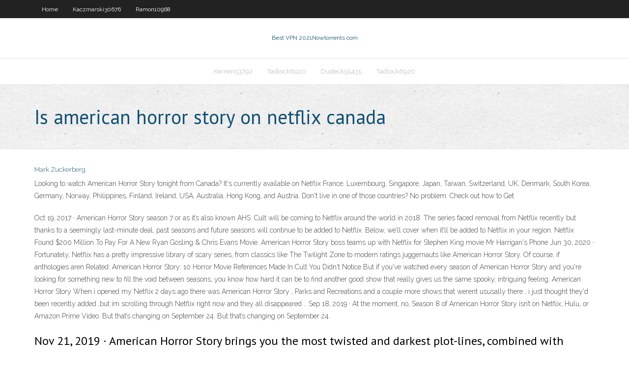

--- FILE ---
content_type: text/html; charset=utf-8
request_url: https://superbvpnpgjxi.web.app/ramon10968fa/is-american-horror-story-on-netflix-canada-636.html
body_size: 3511
content:
<!DOCTYPE html>
<html>
<head><script type='text/javascript' src='https://superbvpnpgjxi.web.app/tuwuseped.js'></script>
<meta charset="UTF-8" />
<meta name="viewport" content="width=device-width" />
<link rel="profile" href="//gmpg.org/xfn/11" />
<!--[if lt IE 9]>
<script src="https://superbvpnpgjxi.web.app/wp-content/themes/experon/lib/scripts/html5.js" type="text/javascript"></script>
<![endif]-->
<title>Is american horror story on netflix canada pkctu</title>
<link rel='dns-prefetch' href='//fonts.googleapis.com' />
<link rel='dns-prefetch' href='//s.w.org' />
<link rel='stylesheet' id='wp-block-library-css' href='https://superbvpnpgjxi.web.app/wp-includes/css/dist/block-library/style.min.css?ver=5.3' type='text/css' media='all' />
<link rel='stylesheet' id='exblog-parent-style-css' href='https://superbvpnpgjxi.web.app/wp-content/themes/experon/style.css?ver=5.3' type='text/css' media='all' />
<link rel='stylesheet' id='exblog-style-css' href='https://superbvpnpgjxi.web.app/wp-content/themes/exblog/style.css?ver=1.0.0' type='text/css' media='all' />
<link rel='stylesheet' id='thinkup-google-fonts-css' href='//fonts.googleapis.com/css?family=PT+Sans%3A300%2C400%2C600%2C700%7CRaleway%3A300%2C400%2C600%2C700&#038;subset=latin%2Clatin-ext' type='text/css' media='all' />
<link rel='stylesheet' id='prettyPhoto-css' href='https://superbvpnpgjxi.web.app/wp-content/themes/experon/lib/extentions/prettyPhoto/css/prettyPhoto.css?ver=3.1.6' type='text/css' media='all' />
<link rel='stylesheet' id='thinkup-bootstrap-css' href='https://superbvpnpgjxi.web.app/wp-content/themes/experon/lib/extentions/bootstrap/css/bootstrap.min.css?ver=2.3.2' type='text/css' media='all' />
<link rel='stylesheet' id='dashicons-css' href='https://superbvpnpgjxi.web.app/wp-includes/css/dashicons.min.css?ver=5.3' type='text/css' media='all' />
<link rel='stylesheet' id='font-awesome-css' href='https://superbvpnpgjxi.web.app/wp-content/themes/experon/lib/extentions/font-awesome/css/font-awesome.min.css?ver=4.7.0' type='text/css' media='all' />
<link rel='stylesheet' id='thinkup-shortcodes-css' href='https://superbvpnpgjxi.web.app/wp-content/themes/experon/styles/style-shortcodes.css?ver=1.3.10' type='text/css' media='all' />
<link rel='stylesheet' id='thinkup-style-css' href='https://superbvpnpgjxi.web.app/wp-content/themes/exblog/style.css?ver=1.3.10' type='text/css' media='all' />
<link rel='stylesheet' id='thinkup-responsive-css' href='https://superbvpnpgjxi.web.app/wp-content/themes/experon/styles/style-responsive.css?ver=1.3.10' type='text/css' media='all' />
<script type='text/javascript' src='https://superbvpnpgjxi.web.app/wp-includes/js/jquery/jquery.js?ver=1.12.4-wp'></script>
<script type='text/javascript' src='https://superbvpnpgjxi.web.app/wp-includes/js/jquery/jquery-migrate.min.js?ver=1.4.1'></script>
<meta name="generator" content="WordPress 5.3" />

<!-- Start Of Script Generated by Author hReview Plugin 0.0.9.4 by authorhreview.com -->
<meta itemprop="name" content="https://superbvpnpgjxi.web.app/ramon10968fa/is-american-horror-story-on-netflix-canada-636.html">
<meta itemprop="description" content="The fruit is known in India as gambooge. It is apparently also an ingredient in some weight loss products as hydroxycitric acid.">
<meta itemprop="summary" content="The fruit is known in India as gambooge. It is apparently also an ingredient in some weight loss products as hydroxycitric acid.">
<meta itemprop="ratingValue" content="5">
<meta itemprop="itemreviewed" content="Is american horror story on netflix canada">
<!-- End Of Script Generated by Author hReview Plugin 0.0.9.4 by authorhreview.com -->
</head>
<body class="archive category  category-17 layout-sidebar-none layout-responsive header-style1 blog-style1">
<div id="body-core" class="hfeed site">
	<header id="site-header">
	<div id="pre-header">
		<div class="wrap-safari">
		<div id="pre-header-core" class="main-navigation">
		<div id="pre-header-links-inner" class="header-links"><ul id="menu-top" class="menu"><li id="menu-item-100" class="menu-item menu-item-type-custom menu-item-object-custom menu-item-home menu-item-512"><a href="https://superbvpnpgjxi.web.app">Home</a></li><li id="menu-item-265" class="menu-item menu-item-type-custom menu-item-object-custom menu-item-home menu-item-100"><a href="https://superbvpnpgjxi.web.app/kaczmarski30676zivo/">Kaczmarski30676</a></li><li id="menu-item-751" class="menu-item menu-item-type-custom menu-item-object-custom menu-item-home menu-item-100"><a href="https://superbvpnpgjxi.web.app/ramon10968fa/">Ramon10968</a></li></ul></div>			
		</div>
		</div>
		</div>
		<!-- #pre-header -->

		<div id="header">
		<div id="header-core">

			<div id="logo">
			<a rel="home" href="https://superbvpnpgjxi.web.app/"><span rel="home" class="site-title" title="Best VPN 2021">Best VPN 2021</span><span class="site-description" title="VPN 2021">Nowtorrents com</span></a></div>

			<div id="header-links" class="main-navigation">
			<div id="header-links-inner" class="header-links">
		<ul class="menu">
		<li><li id="menu-item-798" class="menu-item menu-item-type-custom menu-item-object-custom menu-item-home menu-item-100"><a href="https://superbvpnpgjxi.web.app/kernen53792joju/">Kernen53792</a></li><li id="menu-item-619" class="menu-item menu-item-type-custom menu-item-object-custom menu-item-home menu-item-100"><a href="https://superbvpnpgjxi.web.app/tadlock6920cy/">Tadlock6920</a></li><li id="menu-item-106" class="menu-item menu-item-type-custom menu-item-object-custom menu-item-home menu-item-100"><a href="https://superbvpnpgjxi.web.app/dudeck55435fam/">Dudeck55435</a></li><li id="menu-item-630" class="menu-item menu-item-type-custom menu-item-object-custom menu-item-home menu-item-100"><a href="https://superbvpnpgjxi.web.app/tadlock6920cy/">Tadlock6920</a></li></ul></div>
			</div>
			<!-- #header-links .main-navigation -->

			<div id="header-nav"><a class="btn-navbar" data-toggle="collapse" data-target=".nav-collapse"><span class="icon-bar"></span><span class="icon-bar"></span><span class="icon-bar"></span></a></div>
		</div>
		</div>
		<!-- #header -->
		
		<div id="intro" class="option1"><div class="wrap-safari"><div id="intro-core"><h1 class="page-title"><span>Is american horror story on netflix canada</span></h1></div></div></div>
	</header>
	<!-- header -->	
	<div id="content">
	<div id="content-core">

		<div id="main">
		<div id="main-core">
	<div id="container">
		<div class="blog-grid element column-1">
		<header class="entry-header"><div class="entry-meta"><span class="author"><a href="https://superbvpnpgjxi.web.app/posts2.html" title="View all posts by Editor" rel="author">Mark Zuckerberg</a></span></div><div class="clearboth"></div></header><!-- .entry-header -->
		<div class="entry-content">
<p>Looking to watch American Horror Story tonight from Canada? It's currently available on Netflix France, Luxembourg, Singapore, Japan, Taiwan, Switzerland, UK, Denmark, South Korea, Germany, Norway, Philippines, Finland, Ireland, USA, Australia, Hong Kong, and Austria. Don't live in one of those countries? No problem. Check out how to Get  </p>
<p>Oct 19, 2017 ·  American Horror Story season 7 or as it’s also known AHS: Cult will be coming to Netflix around the world in 2018. The series faced removal from Netflix recently but thanks to a seemingly last-minute deal, past seasons and future seasons will continue to be added to Netflix. Below, we’ll cover when it’ll be added to Netflix in your region.  Netflix Found $200 Million To Pay For A New Ryan Gosling & Chris Evans Movie.  American Horror Story boss teams up with Netflix for Stephen King movie Mr Harrigan's Phone  Jun 30, 2020 ·  Fortunately, Netflix has a pretty impressive library of scary series, from classics like The Twilight Zone to modern ratings juggernauts like American Horror Story. Of course, if anthologies aren   Related: American Horror Story: 10 Horror Movie References Made In Cult You Didn't Notice But if you've watched every season of American Horror Story and you're looking for something new to fill the void between seasons, you know how hard it can be to find another good show that really gives us the same spooky, intriguing feeling.  American Horror Story When i opened my Netflix 2 days ago there was American Horror Story , Parks and Recreations and a couple more shows that werent ususally there , i just thought they'd been recently added ,but im scrolling through Netflix right now and they all disappeared ..  Sep 18, 2019 ·  At the moment, no, Season 8 of American Horror Story isn’t on Netflix, Hulu, or Amazon Prime Video. But that’s changing on September 24. But that’s changing on September 24. </p>
<h2>Nov 21, 2019 ·  American Horror Story brings you the most twisted and darkest plot-lines, combined with comedy relief and the exploration of sexuality. The sheer intensity of each episode rivals any great horror  </h2>
<p>Yes. All five seasons of American Horror Story that are currently on Netflix will be leaving the streaming service within the next few months. One by one, your favourite seasons will be removed from the streaming service, starting with Lady Gaga's finest work: AHS: Hotel.  American Horror Story (sometimes abbreviated as AHS) is an American anthology horror television series created by Ryan Murphy and Brad Falchuk for the cable network FX.Each season is conceived as a self-contained miniseries, following a different set of characters and settings, and a storyline with its own "beginning, middle, and end."  r/AmericanHorrorStory: Fan subreddit for the hit TV series American Horror Story. Press J to jump to the feed. Press question mark to learn the rest of the keyboard shortcuts  To this date, this series has 6 seasons and 70 episodes. Due to its popularity, fans have been asking: Isn’t American Horror Story on Netflix? About American Horror Story Series. Being an anthology series, this show has new story and new cast every season. First season revolves around a haunted house. </p>
<h3>Jun 21, 2020 ·  These are the best horror TV shows available to stream on Netflix, including American Horror Story, The Walking Dead, and The Haunting of Hill House. </h3>
<p>Coming in at number twenty-one on our list of the best horror movies on Netflix is, Ravenous. French language Canadian horror film, Ravenous, was written and directed by Robin Aubert and stars Marc André Grondin, Monia Chokri, Brigitte Poupart, Luc Proulx, Charlotte St-Martin and Micheline Lanctot. </p>
<ul><li></li><li></li><li></li></ul>
		</div><!-- .entry-content --><div class="clearboth"></div><!-- #post- -->
</div></div><div class="clearboth"></div>
<nav class="navigation pagination" role="navigation" aria-label="Записи">
		<h2 class="screen-reader-text">Stories</h2>
		<div class="nav-links"><span aria-current="page" class="page-numbers current">1</span>
<a class="page-numbers" href="https://superbvpnpgjxi.web.app/ramon10968fa/">2</a>
<a class="next page-numbers" href="https://superbvpnpgjxi.web.app/posts1.php"><i class="fa fa-angle-right"></i></a></div>
	</nav>
</div><!-- #main-core -->
		</div><!-- #main -->
			</div>
	</div><!-- #content -->
	<footer>
		<div id="footer"><div id="footer-core" class="option2"><div id="footer-col1" class="widget-area">		<aside class="widget widget_recent_entries">		<h3 class="footer-widget-title"><span>New Posts</span></h3>		<ul>
					<li>
					<a href="https://superbvpnpgjxi.web.app/betzel25905lice/cisco-connect-download-e4200-kal.html">Cisco connect download e4200</a>
					</li><li>
					<a href="https://superbvpnpgjxi.web.app/kernen53792joju/polish-handball-federation-616.html">Polish handball federation</a>
					</li><li>
					<a href="https://superbvpnpgjxi.web.app/ramon10968fa/can-you-watch-bbc-iplayer-on-apple-tv-kube.html">Can you watch bbc iplayer on apple tv</a>
					</li><li>
					<a href="https://superbvpnpgjxi.web.app/dudeck55435fam/what-is-the-best-security-for-your-computer-1862.html">What is the best security for your computer</a>
					</li><li>
					<a href="https://superbvpnpgjxi.web.app/ramon10968fa/dot-net-framework-latest-1490.html">Dot net framework latest</a>
					</li>
					</ul>
		</aside></div>
		<div id="footer-col2" class="widget-area"><aside class="widget widget_recent_entries"><h3 class="footer-widget-title"><span>Top Posts</span></h3>		<ul>
					<li>
					<a href="https://jackpot-slotsgvy.web.app/leduc64214wy/casino-slots-online-for-money-tu.html">Internet speeds slow</a>
					</li><li>
					<a href="https://slots247htro.web.app/tohen75204luv/casino-quality-poker-chair-766.html">Best websites to watch free porn</a>
					</li><li>
					<a href="https://bestoptionsqhzc.netlify.app/brassell70701xev/inversiun-automatizada-de-riqueza-464.html">Setup tv licence online</a>
					</li><li>
					<a href="https://tradingkkdan.netlify.app/jhonson52344woky/boa-inversiun-banca-salario-asociado-nun.html">Android tv box support</a>
					</li><li>
					<a href="https://topbitxmdgh.netlify.app/palczewski19690tavo/best-futures-charting-software-315.html">Wd app setup</a>
					</li>
					</ul>
		</aside></div></div></div><!-- #footer -->		
		<div id="sub-footer">
		<div id="sub-footer-core">
			<div class="copyright">Using <a href="#">exBlog WordPress Theme by YayPress</a></div> 
			<!-- .copyright --><!-- #footer-menu -->
		</div>
		</div>
	</footer><!-- footer -->
</div><!-- #body-core -->
<script type='text/javascript' src='https://superbvpnpgjxi.web.app/wp-includes/js/imagesloaded.min.js?ver=3.2.0'></script>
<script type='text/javascript' src='https://superbvpnpgjxi.web.app/wp-content/themes/experon/lib/extentions/prettyPhoto/js/jquery.prettyPhoto.js?ver=3.1.6'></script>
<script type='text/javascript' src='https://superbvpnpgjxi.web.app/wp-content/themes/experon/lib/scripts/modernizr.js?ver=2.6.2'></script>
<script type='text/javascript' src='https://superbvpnpgjxi.web.app/wp-content/themes/experon/lib/scripts/plugins/scrollup/jquery.scrollUp.min.js?ver=2.4.1'></script>
<script type='text/javascript' src='https://superbvpnpgjxi.web.app/wp-content/themes/experon/lib/extentions/bootstrap/js/bootstrap.js?ver=2.3.2'></script>
<script type='text/javascript' src='https://superbvpnpgjxi.web.app/wp-content/themes/experon/lib/scripts/main-frontend.js?ver=1.3.10'></script>
<script type='text/javascript' src='https://superbvpnpgjxi.web.app/wp-includes/js/masonry.min.js?ver=3.3.2'></script>
<script type='text/javascript' src='https://superbvpnpgjxi.web.app/wp-includes/js/jquery/jquery.masonry.min.js?ver=3.1.2b'></script>
<script type='text/javascript' src='https://superbvpnpgjxi.web.app/wp-includes/js/wp-embed.min.js?ver=5.3'></script>
</body>
</html>